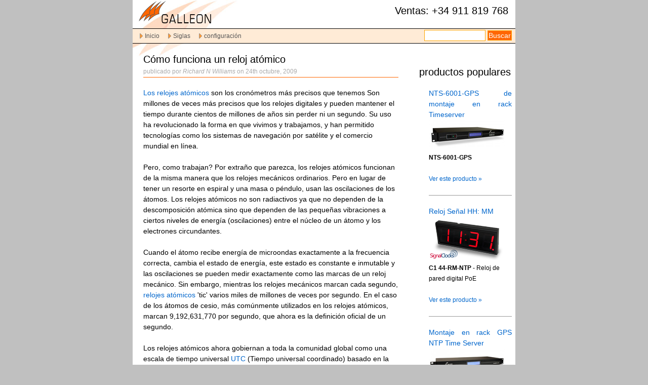

--- FILE ---
content_type: text/html
request_url: https://es.galsys.co.uk/news/the-way-an-atomic-clock-works/
body_size: 6107
content:
<!DOCTYPE html>
<!--[if IE 6]>
<html id="ie6" lang="en-US" prefix="og: http://ogp.me/ns#">
<![endif]-->
<!--[if IE 7]>
<html id="ie7" lang="en-US" prefix="og: http://ogp.me/ns#">
<![endif]-->
<!--[if IE 8]>
<html id="ie8" lang="en-US" prefix="og: http://ogp.me/ns#">
<![endif]-->
<!--[if !(IE 6) | !(IE 7) | !(IE 8)  ]><!-->
<html lang="es" prefix="og: http://ogp.me/ns#">
<!--<![endif]-->
<head>
<meta charset="UTF-8" />
<meta name="viewport" content="width=device-width" />
<title>Cómo funciona un reloj atómico - Galleon Systems</title>
<link href="https://www.galsys.co.uk/news/wp-content/themes/galsys/favicon.ico" rel="shortcut icon" type="image/x-icon" />
<link rel="stylesheet" href="https://www.galsys.co.uk/news/wp-content/themes/galsys/style.css" type="text/css" media="screen" />

<!-- This site is optimized with the Yoast SEO plugin v8.1.2 - https://yoast.com/wordpress/plugins/seo/ -->
<link rel="canonical" href="https://es.galsys.co.uk/news/the-way-an-atomic-clock-works/" />
<meta property="og:locale" content="en_US" />
<meta property="og:type" content="article" />
<meta property="og:title" content="Cómo funciona un reloj atómico - Galleon Systems" />
<meta property="og:description" content="Los relojes atómicos son los cronómetros más precisos que tenemos. Son millones de veces más precisos que los relojes digitales y pueden mantener el tiempo durante cientos de millones de años sin perder ni un segundo. Su uso ha revolucionado la forma en que vivimos y trabajamos, y han permitido tecnologías como la navegación por satélite ..." />
<meta property="og:url" content="https://es.galsys.co.uk/news/the-way-an-atomic-clock-works/" />
<meta property="og:site_name" content="Galleon Systems" />
<meta property="article:tag" content="atomic clock" />
<meta property="article:tag" content="atomic time" />
<meta property="article:tag" content="chronology" />
<meta property="article:tag" content="network time server" />
<meta property="article:tag" content="UTC" />
<meta property="article:section" content="atomic clocks" />
<meta property="article:published_time" content="2009-10-24T09:59:50+00:00" />
<meta property="article:modified_time" content="2018-05-08T14:00:21+00:00" />
<meta property="og:updated_time" content="2018-05-08T14:00:21+00:00" />
<meta name="twitter:card" content="summary" />
<meta name="twitter:description" content="Los relojes atómicos son los cronómetros más precisos que tenemos. Son millones de veces más precisos que los relojes digitales y pueden mantener el tiempo durante cientos de millones de años sin perder ni un segundo. Su uso ha revolucionado la forma en que vivimos y trabajamos y han permitido tecnologías como la navegación por satélite [...]" />
<meta name="twitter:title" content="Cómo funciona un reloj atómico - Galleon Systems" />
<meta name="twitter:site" content="@GalleonSystems" />
<meta name="twitter:creator" content="@galleonsystems" />
<!-- / Yoast SEO plugin. -->

<!-- This site uses the Google Analytics by MonsterInsights plugin v7.1.0 - Using Analytics tracking - https://www.monsterinsights.com/ -->
<script type="text/javascript" data-cfasync="false">
	var mi_version         = '7.1.0';
	var mi_track_user      = true;
	var mi_no_track_reason = '';
	
	var disableStr = 'ga-disable-UA-8271346-1';

	/* Function to detect opted out users */
	function __gaTrackerIsOptedOut() {
		return document.cookie.indexOf(disableStr + '=true') > -1;
	}

	/* Disable tracking if the opt-out cookie exists. */
	if ( __gaTrackerIsOptedOut() ) {
		window[disableStr] = true;
	}

	/* Opt-out function */
	function __gaTrackerOptout() {
	  document.cookie = disableStr + '=true; expires=Thu, 31 Dec 2099 23:59:59 UTC; path=/';
	  window[disableStr] = true;
	}
	
	if ( mi_track_user ) {
		(function(i,s,o,g,r,a,m){i['GoogleAnalyticsObject']=r;i[r]=i[r]||function(){
			(i[r].q=i[r].q||[]).push(arguments)},i[r].l=1*new Date();a=s.createElement(o),
			m=s.getElementsByTagName(o)[0];a.async=1;a.src=g;m.parentNode.insertBefore(a,m)
		})(window,document,'script','//www.google-analytics.com/analytics.js','__gaTracker');

		__gaTracker('create', 'UA-8271346-1', 'auto');
		__gaTracker('set', 'forceSSL', true);
		__gaTracker('send','pageview');
	} else {
		console.log( "" );
		(function() {
			/* https://developers.google.com/analytics/devguides/collection/analyticsjs/ */
			var noopfn = function() {
				return null;
			};
			var noopnullfn = function() {
				return null;
			};
			var Tracker = function() {
				return null;
			};
			var p = Tracker.prototype;
			p.get = noopfn;
			p.set = noopfn;
			p.send = noopfn;
			var __gaTracker = function() {
				var len = arguments.length;
				if ( len === 0 ) {
					return;
				}
				var f = arguments[len-1];
				if ( typeof f !== 'object' || f === null || typeof f.hitCallback !== 'function' ) {
					console.log( 'Not running function __gaTracker(' + arguments[0] + " ....) because you are not being tracked. " + mi_no_track_reason );
					return;
				}
				try {
					f.hitCallback();
				} catch (ex) {

				}
			};
			__gaTracker.create = function() {
				return new Tracker();
			};
			__gaTracker.getByName = noopnullfn;
			__gaTracker.getAll = function() {
				return [];
			};
			__gaTracker.remove = noopfn;
			window['__gaTracker'] = __gaTracker;
					})();
		}
</script>
<!-- / Google Analytics by MonsterInsights -->
<script async src="https://www.googletagmanager.com/gtag/js?id=G-3D3KYEJ9L4"></script>
<script>
  window.dataLayer = window.dataLayer || [];
  function gtag(){dataLayer.push(arguments);}
  gtag('js', new Date());

  gtag('config', 'G-3D3KYEJ9L4');
</script>
<script type='text/javascript'>
/* <![CDATA[ */
var monsterinsights_frontend = {"js_events_tracking":"true","is_debug_mode":"false","download_extensions":"doc,exe,js,pdf,ppt,tgz,zip,xls","inbound_paths":"","home_url":"https:\/\/es.galsys.co.uk\/news","track_download_as":"event","internal_label":"int","hash_tracking":"false"};
/* ]]> */
</script>
<script type='text/javascript' src='https://www.galsys.co.uk/news/wp-content/plugins/google-analytics-for-wordpress/assets/js/frontend.min.js?ver=7.1.0'></script>
<link rel='https://api.w.org/' href='https://www.galsys.co.uk/news/wp-json/' />
<link rel="EditURI" type="application/rsd+xml" title="RSD" href="https://www.galsys.co.uk/news/xmlrpc.php?rsd" />
<link rel="wlwmanifest" type="application/wlwmanifest+xml" href="https://www.galsys.co.uk/news/wp-includes/wlwmanifest.xml" /> 
<meta name="generator" content="WordPress 4.9.8" />
<link rel="alternate" type="application/json+oembed" href="" />
<link rel="alternate" type="text/xml+oembed" href="" />
</head>

<body id="right-sidebar" class="news">

<ul id="accessibility" class="skip-links">
<li><a href="#main-navigation" title="clave de acceso + 1" accesskey="1">Saltar a la navegación principal</a></li>
<li><a href="#mainContent" title="clave de acceso + 2" accesskey="2">Saltar al contenido principal</a></li>
<li><a href="#sideContent" title="clave de acceso + 3" accesskey="3">Ir a la página secundaria</a></li>
</ul>

<div id="container">
<div id="header">
<div id="masthead">
<span id="page-description">Ventas: +34 911 819 768</span>
<!--<span id="page-name">Galleon Systems</span>-->
</div>
<!--<h4 id="telephone-number">Contact Us: <strong>+44 (0)121 608 4433</strong></h4>-->
<a id="logo" href="https://es.galsys.co.uk/" title="Ir a la página web principal"><img src="https://www.galsys.co.uk/news/wp-content/themes/galsys/images/logo5.png" alt="logo galeón" /></a>

<form method="get" id="searchform" action="https://es.galsys.co.uk/news/">
<p id="post-search">
<label for="s">Buscar:</label>
<input id="s" name="s" class="text-input" value="" type="text"  />
<input type="submit" id="searchsubmit" value="Buscar" />
</p>
</form>
<ul id="main-navigation">
<li class="page_item"><a href="https://es.galsys.co.uk/">Inicio</a></li>
<li class="page_item page-item-20"><a href="https://es.galsys.co.uk/news/acronyms/">Siglas</a></li>
<li class="page_item page-item-277"><a href="https://es.galsys.co.uk/news/configuration/">configuración</a></li>
 
</ul>

</div><!-- end #header -->
<div id="content"> 
<div id="mainContent">
				
	
<div class="post" id="post-638">
<h2><a href="https://es.galsys.co.uk/news/the-way-an-atomic-clock-works/" rel="bookmark" title="Enlace permanente: la forma en que funciona un reloj atómico">Cómo funciona un reloj atómico</a></h2>

<p class="post-info">
<!--<span class="post-comments-status">
<span>Comments Off<span class="screen-reader-text"> on The Way an Atomic Clock Works</span></span></span>--> <!-- not in the LOOP o wont work -->
publicado por <em>Richard N Williams</em>  on  </li> 24th octubre, 2009</p>
	
<div class="entry">
<p><a href="https://www.galleon.eu.com/atomic-clocks.html">Los relojes atómicos</a> son los cronómetros más precisos que tenemos Son millones de veces más precisos que los relojes digitales y pueden mantener el tiempo durante cientos de millones de años sin perder ni un segundo. Su uso ha revolucionado la forma en que vivimos y trabajamos, y han permitido tecnologías como los sistemas de navegación por satélite y el comercio mundial en línea.</p>
<p class="MsoNormal">Pero, como trabajan? Por extraño que parezca, los relojes atómicos funcionan de la misma manera que los relojes mecánicos ordinarios. Pero en lugar de tener un resorte en espiral y una masa o péndulo, usan las oscilaciones de los átomos. Los relojes atómicos no son radiactivos ya que no dependen de la descomposición atómica sino que dependen de las pequeñas vibraciones a ciertos niveles de energía (oscilaciones) entre el núcleo de un átomo y los electrones circundantes.</p>
<p class="MsoNormal">Cuando el átomo recibe energía de microondas exactamente a la frecuencia correcta, cambia el estado de energía, este estado es constante e inmutable y las oscilaciones se pueden medir exactamente como las marcas de un reloj mecánico. Sin embargo, mientras los relojes mecánicos marcan cada segundo, <a href="https://www.atomicclockrugbymsf.co.uk/">relojes atómicos</a> &#39;tic&#39; varios miles de millones de veces por segundo. En el caso de los átomos de cesio, más comúnmente utilizados en los relojes atómicos, marcan 9,192,631,770 por segundo, que ahora es la definición oficial de un segundo.</p>
<p class="MsoNormal">Los relojes atómicos ahora gobiernan a toda la comunidad global como una escala de tiempo universal <a href="https://en.wikipedia.org/wiki/Coordinated_Universal_Time">UTC</a> (Tiempo universal coordinado) basado en la hora del reloj atómico se ha desarrollado para garantizar la sincronización. <a href="https://www.ntp-time-server.com/atomic-clock.htm">Señales de reloj atómico UTC</a> puede ser recibido por servidores de tiempo de red, a menudo denominado <a href="https://es.galsys.co.uk/categories/ntp-server.html">Servidores NTP</a>, que puede sincronizar las redes de computadoras dentro de unos pocos milisegundos de UTC.</p>
    
<div class="social-button-container">

<style>
.social-button-container { clear: both; overflow: hidden; margin: 0 auto 20px; padding:10px; border: 1px solid #ccc; }
.social-twitter { float: left; margin-left:20px; }
.social-fb { float: left; margin-left: 0; }
.social-gplus { float: left; margin-left: 40px; }
.social-linkedin { float: left; margin-left:0; }
/*.social-digg { float: left; margin-left: 40px; }*/
.social-pinterest { float: left; margin-left: 30px; }
</style>

<p>Si te ha gustado este artículo, por favor considera compartirlo!</p>
    <!-- Twitter -->
    <div class="social-twitter">
        <a data-related="Galleon Systems" href="https://twitter.com/share" class="twitter-share-button" data-text="The Way an Atomic Clock Works" data-url="https://www.galsys.co.uk/news/the-way-an-atomic-clock-works/" data-via="cdils">Tweet</a>
    </div>

    <!-- Facebook -->
    <div class="social-fb">
        <div class="fb-like" data-href="https://www.galsys.co.uk/news/the-way-an-atomic-clock-works/" data-send="false" data-width="150" layout="button_count" data-show-faces="false"></div>
    </div>
    
    <!-- Google Plus -->
    <div class="social-gplus">
		<g:plusone href="https://www.galsys.co.uk/news/the-way-an-atomic-clock-works/"></g:plusone>
    </div>
    
    <!-- LinkedIN -->
    <div class="social-linkedin">
		<script type="IN/Share" data-url="https://www.galsys.co.uk/news/the-way-an-atomic-clock-works/" data-counter="right" data-showzero="true"></script>
    </div>
    
    <!--Digg
    <div class="social-digg">
		<a class="DiggThisButton DiggCompact"></a>
    </div>-->
    
    
</div>

    		<div class="author_info row">
		<h4>Este post fue escrito por <strong><a href="https://es.galsys.co.uk/news/author/admin/" title="Mensajes de Richard N Williams" rel="author">Richard N Williams</a></strong></h4>
		<span class="author_photo">
		<img src="https://www.galsys.co.uk/news/wp-content/themes/galsys/images/richardnwilliams.png" alt="Richard N Williams" /></span>
		<p>Cecilia Chavez es una técnica autora y especialista en el servidor y Tiempo industria sincronización NTP. <a href="https://plus.google.com/u/0/111002147179036531228/posts">Richard N Williams en Google+</a></p>
		</div>
	<h3>Lectura relacionada</h3><ul id="relatedposts">										<li><a href="https://es.galsys.co.uk/news/why-should-schools-a-have-network-time-server/" rel="bookmark" title="Enlace permanente a ¿Por qué debería Escuelas tener un servidor de hora de red?">¿Por qué debería Escuelas tener un servidor de hora de red?</a></li>
																			<li><a href="https://es.galsys.co.uk/news/4-simple-steps-ping-ntp-time-server/" rel="bookmark" title="Enlace permanente a 4 pasos simples para hacer ping a su servidor NTP Time">4 pasos simples para hacer ping a su servidor de tiempo NTP</a></li>
																			<li><a href="https://es.galsys.co.uk/news/additional-leap-second-june-will-cause-problems/" rel="bookmark" title="Enlace permanente a Adicional Segunda Salto en junio: ¿Va a causar problemas?">Adicional Segunda Salto en junio: ¿Va a causar problemas?</a></li>
																			<li><a href="https://es.galsys.co.uk/news/ntp-stratum-levels-explained/" rel="bookmark" title="Enlace permanente a Estrato Niveles y NTP Explicación | Bienvenido a la &amp;#39;Stratumopshere&amp;#39;">Estrato Niveles y NTP Explicación | Bienvenido a la &#39;Stratumopshere&#39;</a></li>
																			<li><a href="https://es.galsys.co.uk/news/accurate-time-nist-unveils-new-atomic-clock-potential-keep-accurate-time-300m-years/" rel="bookmark" title="Enlace permanente a la hora exacta - NIST presenta nuevo reloj atómico con potencial para mantener el tiempo exacto para 300m Años">Hora exacta - NIST presenta nuevo reloj atómico con potencial para mantener el tiempo exacto para 300m años</a></li>
									</ul>	
<p class="postmetadata alt">
</p>
<hr />
</div>
</div>
		
	
</div><!-- end mainContent-->

	<div id="secondaryContent" role="complementary">
		<ul>
			<li id="text-2" class="widget widget_text"><h2 class="widgettitle">productos populares</h2>			<div class="textwidget"><div>
<div><ul id="popuar-products" class=""><li class="popular_product group"><h5><a href="https://es.galsys.co.uk/ntp-servers/nts-6001-gps-ntp-server.html" onclick="_gaq.push(['_trackEvent', 'PP-Widget', 'Title Click', 'https://www.galsys.co.uk/ntp-servers/nts-6001-gps-ntp-server.html' ]);">NTS-6001-GPS de montaje en rack Timeserver</a></h5><a href="https://es.galsys.co.uk/ntp-servers/nts-6001-gps-ntp-server.html" onclick="_gaq.push(['_trackEvent', 'PP-Widget', 'Img Click', 'https://www.galsys.co.uk/ntp-servers/nts-6001-gps-ntp-server.html']);"><img width="150" height="58" src="https://www.galsys.co.uk/news/wp-content/uploads/nts-6001-gps-msf-side.png" class="attachment-post-thumbnail size-post-thumbnail wp-post-image" alt="Tiempo NTS-6001-GPS vista del lado del servidor" /></a><p><strong>NTS-6001-GPS</strong></p><p><a href="https://es.galsys.co.uk/ntp-servers/nts-6001-gps-ntp-server.html" onclick="_gaq.push(['_trackEvent', 'PP-Widget', 'View Click', 'https://www.galsys.co.uk/ntp-servers/nts-6001-gps-ntp-server.html']);">Ver este producto »</a></li><li class="popular_product group"><h5><a href="https://es.galsys.co.uk/network-clocks-displays/" onclick="_gaq.push(['_trackEvent', 'PP-Widget', 'Title Click', 'https://www.galsys.co.uk/network-clocks-displays/' ]);">Reloj Señal HH: MM</a></h5><a href="https://es.galsys.co.uk/network-clocks-displays/" onclick="_gaq.push(['_trackEvent', 'PP-Widget', 'Img Click', 'https://www.galsys.co.uk/network-clocks-displays/']);"><img width="150" height="85" src="https://www.galsys.co.uk/news/wp-content/uploads/4-digit-signal-clock.png" class="attachment-post-thumbnail size-post-thumbnail wp-post-image" alt="SignalClocks 4 reloj de pared de la red dígitos" /></a><p><strong>C1 44-RM-NTP</strong> - Reloj de pared digital PoE</p><p><a href="https://es.galsys.co.uk/network-clocks-displays/" onclick="_gaq.push(['_trackEvent', 'PP-Widget', 'View Click', 'https://www.galsys.co.uk/network-clocks-displays/']);">Ver este producto »</a></li><li class="popular_product group"><h5><a href="https://es.galsys.co.uk/ntp-servers/nts-4000-msf-ntp-server.html" onclick="_gaq.push(['_trackEvent', 'PP-Widget', 'Title Click', 'https://www.galsys.co.uk/ntp-servers/nts-4000-msf-ntp-server.html' ]);">Montaje en rack GPS NTP Time Server</a></h5><a href="https://es.galsys.co.uk/ntp-servers/nts-4000-msf-ntp-server.html" onclick="_gaq.push(['_trackEvent', 'PP-Widget', 'Img Click', 'https://www.galsys.co.uk/ntp-servers/nts-4000-msf-ntp-server.html']);"><img width="150" height="58" src="https://www.galsys.co.uk/news/wp-content/uploads/nts-4000-gps-msf-side-150-galleon.png" class="attachment-post-thumbnail size-post-thumbnail wp-post-image" alt="Servidor de Galleon Sistemas NTS-400 GPS rackmounts NTP" /></a><p><strong>NTS-4000-GPS-R</strong> - Una solución completa para sincronizar la hora a través de cualquier red de ordenadores.</p><p><a href="https://es.galsys.co.uk/ntp-servers/nts-4000-msf-ntp-server.html" onclick="_gaq.push(['_trackEvent', 'PP-Widget', 'View Click', 'https://www.galsys.co.uk/ntp-servers/nts-4000-msf-ntp-server.html']);">Ver este producto »</a></li></ul></div>
</div>
</div>
		</li>		</ul>
	</div>

	
<div id="footer">
<p class="design">Contenido © Galleon Sistemas 2018</p>
</div>

</div><!--end container-->
 		<script type="text/javascript">
			(function(d, s) {
				var js, fjs = d.getElementsByTagName(s)[0], load = function(url, id) {
				  if (d.getElementById(id)) {return;}
				  js = d.createElement(s); js.src = url; js.id = id;
				  fjs.parentNode.insertBefore(js, fjs);
				};
				load('//connect.facebook.net/en_US/all.js#xfbml=1', 'fbjssdk');
				load('https://apis.google.com/js/plusone.js', 'gplus1js');
				load('//platform.twitter.com/widgets.js', 'tweetjs');
				load('//platform.linkedin.com/in.js', 'linkedjs');
				//load('//widgets.digg.com/buttons.js', 'diggjs');
				load('//assets.pinterest.com/js/pinit.js', 'pinjs');			
				}(document, 'script')
			  );
		</script>
    <script type='text/javascript' src='https://www.galsys.co.uk/news/wp-includes/js/wp-embed.min.js?ver=4.9.8'></script>
<script type="text/javascript" src="https://www.salesfootprints.com/api/footprint/script_v1.0.js"></script>
<!-- SFP Tracking script --> 
<script type="text/javascript" src="https://tracking.salesfootprints.com/trackerjs.php?u=da4b9237bacccdf19c0760cab7aec4a8359010b0"></script>

<script src="https://es.galsys.co.uk/contact.php?script=true"></script>
</html>



--- FILE ---
content_type: text/html; charset=utf-8
request_url: https://accounts.google.com/o/oauth2/postmessageRelay?parent=https%3A%2F%2Fes.galsys.co.uk&jsh=m%3B%2F_%2Fscs%2Fabc-static%2F_%2Fjs%2Fk%3Dgapi.lb.en.OE6tiwO4KJo.O%2Fd%3D1%2Frs%3DAHpOoo_Itz6IAL6GO-n8kgAepm47TBsg1Q%2Fm%3D__features__
body_size: 163
content:
<!DOCTYPE html><html><head><title></title><meta http-equiv="content-type" content="text/html; charset=utf-8"><meta http-equiv="X-UA-Compatible" content="IE=edge"><meta name="viewport" content="width=device-width, initial-scale=1, minimum-scale=1, maximum-scale=1, user-scalable=0"><script src='https://ssl.gstatic.com/accounts/o/2580342461-postmessagerelay.js' nonce="YR3aAZvNk4SO2T6ld9qhAw"></script></head><body><script type="text/javascript" src="https://apis.google.com/js/rpc:shindig_random.js?onload=init" nonce="YR3aAZvNk4SO2T6ld9qhAw"></script></body></html>

--- FILE ---
content_type: text/css
request_url: https://www.galsys.co.uk/news/wp-content/themes/galsys/style.css
body_size: 566
content:
/*  
Theme Name: Galleon Systems
Theme URI: http://news.galsys.co.uk
Description: The default theme for http://news.galsys.co.uk.
Version: 1.0
Author: David Radford
Author URI: http://bigredradish.com/

	Galleon Systems v1.0
	https://www.galsys.co.uk/news/

This theme was designed and built by David Radford,
whose blog you can find at http://bigredradish.com/

*/
/* Reset browser defaults */
@import url('css/reset.css');

/* Apply basic typography styles */
@import url('css/typography.css');

/* Apply a basic layout */
@import url('css/2colelas.css');

/* Apply general layout */
@import url('css/general.css');

.author_info {
border:1px dotted #666;
padding:1.0em;
margin: 0 auto 1em;
}
.author_page_info {
padding:1.0em;
margin: 0 auto 1.5em;
}
.author_info a,
.author_page_info a {
color:#cc0000;
border-bottom:1px dotted #fff;
text-decoration:none;
}
.author_info a:hover,
.author_page_info a:hover {
border-bottom:1px dotted #cc0000;
}
.author_photo img {
/*max-width:25%;*/
height:100px;
width:100px;
border:1px dotted #666;
padding:0.2em;
float:left;
margin:0 1.0em;
}
.author_info p,
.author_page_info p {
margin-top:0.8em;
margin-bottom:0.4em;
}
p.author_email {
text-indent:1.8em;
}

/* Post list fix */
.post ul {padding-left:2.5em;}
.post ul li {list-style-type:disc;margin-bottom:0.3em;}

/* let's clear some floats */
.row:before, .row:after, .group:before, .group:after/*, .cta:before, .cta:after*/  { content: "\0020"; display: block; height: 0; overflow: hidden; }  
.row:after, .group:after/*, .cta:after*/ { clear: both; }  
.row, .group { zoom: 1; }

--- FILE ---
content_type: text/css
request_url: https://www.galsys.co.uk/news/wp-content/themes/galsys/css/typography.css
body_size: 1073
content:
/* ================================================================ 
Typography
=================================================================== */
body {
	font-family: Verdana, Helvetica, Tahoma, Arial, sans-serif;
	font-size: 14px;
	line-height: 1.5em;
	margin: 0; 
	padding: 0;
}
h1, h2, h3, h4, h5, h6, legend {
font-family: "Trebuchet MS", sans-serif;
text-align: justify;
}
p {
text-align: left;
}
h1 {
	margin: 0;
	font-size: 1.8571428571428571428571428571429em;
	line-height: 0.80769230769230769230769230769231em;
	margin-bottom: 0.80769230769230769230769230769231em;
}
h2 {
	margin: 0;
	font-size: 1.4285714285714286em;
	line-height: 1.05em;
	margin-bottom: 1.05em;
}
h3 {
	margin: 0;
	font-size: 1.2857142857142858em;
	line-height: 1.1666666666666667em;
	margin-bottom: 1.1666666666666667em;
}
h4 {
	margin: 0;
	font-size: 1.1428571428571428em;
	line-height: 1.3125em;
	margin-bottom: 1.3125em;
}
p, ul, dl, blockquote, pre, td, th, label {
	margin: 0;
	font-size: 1em;
	line-height: 1.5em; /* 1.2em */
	margin-bottom: 1.5em; /* 0.8em */
}
p.small,
blockquote p,
#secondaryContent p,
/*#secondaryContent ul,*/
ul#main-navigation,
#mainNav p,
#mainNav ul,
#footer p,
#masthead h2 {
	margin: 0;
	font-size: 0.8571428571428571em;
	line-height: 1.75em;
	margin-bottom: 1.75em;
}
p.extra-small,
p.cite,
ul.post-meta-data,
p.postmetadata {
margin: 0;
font-size: 0.71428571428571428571428571428571em;
line-height: 2.1em;
margin-bottom: 2.1em;
}
#page-description { font-size: 1.42em; }
/*#page-name {font-style:italic; text-align:right; font-size: 0.72em;}*/
table {
	border-collapse: collapse;
	margin-bottom: 1.5em;
}
/* ================================================================ 
WordPress Specific
=================================================================== */
body.news {font-family: "lucida grande","Trebuchet MS",tahoma,arial, sans-serif;}
body.news ul#main-navigation {font-family: Verdana, Helvetica, Tahoma, Arial, sans-serif;}
/* ---------- Masthead = News Title ---------- */
#masthead {
	float: right;
	padding: 0.75em 1em 0 0;
}
#masthead h1,
#masthead h2 {
		text-align: center;
		color: #666;
}
#masthead h2 {
letter-spacing: -0.075em;
}
body.news #masthead h2 {
	letter-spacing: normal;
	text-align: right;
}
#masthead h1 + h2 {
	margin: -1.8em 0 0;
}
/* ---------- Post Title ---------- */
h2 + p.post-info {
	margin-top: -1.5em;
}
form p {
	line-height: 1.2em; 
	margin-bottom: 0.8em;
	}
form h3 {
	margin-bottom: 0.5em;
}
p.post-info {
	margin: 0;
	font-size: 0.8571428571428571em;
	line-height: 1.75em;
	border-bottom: 0.083333333333333333333333333333333em solid #ff6600;
	margin-bottom:1.6666666666666666666666666666667em;
}
/* ---------- Sidebar Titles ---------- */
#secondaryContent h3,
#secondaryContent h4 {
color: #000;
text-indent: 0.2em;
}
#secondaryContent h3 {
	margin: 0;
	font-size: 1.1428571428571428em; /* 16px */
	line-height: 1.3125em;
	border-bottom: 0.0625em solid #00A9B3; /* 1 div 16 = 0.0625 = 1px */
	margin-bottom: 1.25em; /* = line-height - border-bottom = 1.25 */
}
#secondaryContent h4 {
	margin: 0;
	font-size: 1em; /* 14px */
	line-height: 1.5em; /* 21 div 14 = 1.5 */
	border-bottom: 0.071428571428571428571428571428571em solid #00A9B3;
	margin-bottom: 1.4285714285714285714285714285714em;
}
/* ---------- Links ---------- */
a:link {
color: #06c;
	text-decoration: none;
}
a:visited {
color: #BF4E00;
text-decoration: none;
}
a:hover, a:active {
color: #BF4E00;
text-decoration: underline;
}
/* ---------- Post Titles ---------- */
h2, h2 a:link, h2 a:visited, 
h3, h3 a:link, h3 a:visited {
color: #000;
text-decoration: none;
}
h2 a:hover, h2 a:active,
h3 a:hover, h3 a:active {
color: #ff6600;
text-decoration: none;
}
/* ---------- Post Comments ---------- */
.post-comments-status a:link,
.post-comments-status a:visited { 
	text-decoration:none;
	color:#aaa;
}
.post-comments-status a:hover,
.post-comments-status a:active {
color: #ff6600;
}
/* ---------- Others ---------- */
.post-details p.time, .post-details p.comments, .post-details p.time-comments, .comment-details p.date, ul.comment-navigation, #footer p, #footer ul, .credits {
	font-size: 0.8571428571428571em; /* 12px */
	line-height: 1.75em; /* 21 div 12 = 1.75 */
	margin-bottom: 1.75em;
}
ul.post-meta-data li {
	display: inline; /*still not working*/
}
p.post-info {
	/*padding-left: 1.2em;*/
	color:#aaa;
	/*background: url(../images/10x10/calendar.gif) no-repeat 0 50%;*/
}




--- FILE ---
content_type: text/css
request_url: https://www.galsys.co.uk/news/wp-content/themes/galsys/css/2colelas.css
body_size: 521
content:
/* 2 col page structure
------------------------------------------------------------ */
html {
background: #c0c0c0;
}
body {
text-align: center;
background: #c0c0c0;
}
#container{
width: 54em;
margin: 0 auto; 
text-align: left;
background: #fff url(../images/container-bg4.jpg) no-repeat top left;
position: relative;
}
#header #post-search {
position: absolute;
top: 59px;
right: 0.5em;
}
#logo {
/*display: block;*/
padding-bottom: 3px;
margin: 0;
width: 240px;
height: 50px;
}
#mainContent {
	padding: 1.5em 0;
}
body.news #secondaryContent {
	padding: 3.25em 0;
}
#secondaryContent {
	padding: 1.5em 0;
}
/* for left side bar - set <body> to id="left-sidebar"
------------------------------------------------------------ */
body#left-sidebar #mainContent {
position: relative;
width: 36em; 
float: right;
padding-right: 1.5em;
/*background: Aqua;  debug*/
}
body#left-sidebar #secondaryContent {
  width: 12.5em;
  float: left;
  padding-left: 0.5em;
/*background: Fuchsia;  debug*/
}
/* for right side bar  - set <body> to id="right-sidebar"
------------------------------------------------------------ */

#popuar-products li { list-style-type:none !important; }

body#right-sidebar #mainContent {
position: relative;
  width: 36em; 
  float: left;
  padding-left: 1.5em;
/*  background: Aqua;*/
}
body#right-sidebar #secondaryContent { 
  width: 14.5em;
  float: right;
  padding-right: 0.5em;
/*background: Fuchsia;*/
}

body#right-sidebar #secondaryContent li ul {padding-left:1.4em;} 
body#right-sidebar #secondaryContent li {
	list-style-type: none;

}
body#right-sidebar #secondaryContent li li {
	list-style-type: disc;

}
.widget {
    margin: 0 0 30px;
}

/* footer styles
------------------------------------------------------------ */	
#footer { 
clear: both;
padding: 0.5em 0 0.1em;
border-top: 1px solid gray;
margin-top: 1em;
background: #FFEBD6;
}
#footer p{
text-align: center;
}
#footer p + p {
margin-top: -1.5em;
}
.radish-red {
color: #A6111F;
font-weight:bold;
}
#footer p.design a:link,
#footer p.design a:visited,
#footer p.design a:hover,
#footer p.design a:active {
text-decoration: none;
color: #000;
}
#footer p.design a:hover {
background: #FFFF99;
}

--- FILE ---
content_type: text/css
request_url: https://www.galsys.co.uk/news/wp-content/themes/galsys/css/general.css
body_size: 2481
content:
/* ================================================================ 
General
=================================================================== */
table {
	border-collapse: collapse;
	margin-bottom: 1.5em;
}
strong {font-weight: bold;}
em {font-style: italic;}
.hide {display: none;}
ul#accessibility {margin: 0;}
.skip-links{
	width: 0em; 
	height: 0em; 
	overflow: hidden;
}
.highlight strong {
	background-color: #ffff00;
	padding: 0.1em 0.2em;
	color: #000;
	letter-spacing: 0.05em;
}
/* ---------- Blockquotes ---------- */
blockquote {
margin: 1em 1em 1.5em; 
/*width: 14em;
float:left;
text-align: left;*/
border: 1px dotted #000;
background: #FFEBD6 url(../images/quote.png) no-repeat 2px 10px;
padding: 10px 20px;
}
blockquote p.cite {
text-align: right;
margin-bottom: 0;
margin-top: -1.5em;
}
hr {display: none;clear: both;}
/* ---------- Misc ---------- */
h4#telephone-number {
float: right;
padding: 15px 10px 0 0;
margin-bottom: 0;
}
body.privacy {background: #fff;}
body.no-menu ul#main-navigation {text-indent: -999em;}
body.thank-you #mainContent {height: 50em;}
/* ================================================================ 
Lists
=================================================================== */
/* ---------- Navigation ---------- */
ul#main-navigation  {
border-color: #000;
border-style: solid;
border-width: 1px 0;
margin: 0;
padding: 4px 1em 3px;
list-style-type: none;
background: /*#fff*/ #FFEBD6;
}
#main-navigation li {
display: inline;
background: url(../images/arrow.gif) no-repeat 0 60%;
padding: 0 12px;
}
#main-navigation li a {
text-decoration: none;
/*font-weight: bold;*/
}
#main-navigation li a:link,
#main-navigation li a:visited {
color: #555;
}
#main-navigation li a:hover,
#main-navigation li a:active{
color: #000;
}
/* ---------- Bullet & Tick Lists ---------- */
ul.bullet-list,
ul.tick-list {
padding-left: 12em;
}
.bullet-list li {
list-style-type: disc;
text-align: justify;
margin-bottom: 0.3em;
}
.tick-list li {
padding-left: 22px;
background: url(../images/tick.png) no-repeat 0 2px;
margin-bottom: 0.3em;
}
ul.tick-list {
	margin-top: -0.5em;
}
/* ---------- Defintion List ---------- */
dl.tabular {
width: 360px;
margin: 2em 0;
padding: 0;
text-align: justify;
}
.tabular dt {
width: 140px;
float: left;
font-weight: bold;
margin-bottom: 1.5em;
}
/* commented backslash hack for mac-ie5 \*/
dt { clear: both; }
/* end hack */
.tabular dd {
float: left;
width: 220px;
margin-bottom: 1.5em;
}
/* ---------- Countries rollover list - flag icons free from http://www.icondrawer.com ---------- */
#language-menu {display:block; float: right; height:19px; padding-top:5px;}
#language-menu ul {list-style-type:none;}
#language-menu li {float:left; margin-right:5px; display:block; width: 24px;}
#language-menu a {display:block; height: 19px;width: 24px; color:#000; text-indent: -999em;}
li.uk-flag a{
background: url(../images/uk.png) no-repeat left top;
}
li.uk-flag a:hover,
li.uk-flag.this-country a {
background: url(../images/uk.png) no-repeat left bottom;
}
li.usa-flag a {
background: url(../images/usa.png) no-repeat left top;
}
li.usa-flag a:hover,
li.usa-flag.this-country a {
background: url(../images/usa.png) no-repeat left bottom;
}
li.polish-flag a{
background: url(../images/poland.png) no-repeat left top;
}
li.polish-flag a:hover,
li.polish-flag.this-country a {
background: url(../images/poland.png) no-repeat left bottom;
}
li.french-flag a{
background: url(../images/france.png) no-repeat left top;
}
li.french-flag a:hover,
li.french-flag.this-country a{
background: url(../images/france.png) no-repeat left bottom;
}
li.german-flag a{
background: url(../images/germany.png) no-repeat left top;
}
li.german-flag a:hover,
li.german-flag.this-country a{
background: url(../images/germany.png) no-repeat left bottom;
}
li.italian-flag a{
background: url(../images/italy.png) no-repeat left top;
}
li.italian-flag a:hover,
li.italian-flag.this-country a{
background: url(../images/italy.png) no-repeat left bottom;
}
li.spanish-flag a{
background: url(../images/spain.png) no-repeat left top;
}
li.spanish-flag a:hover,
li.spanish-flag.this-country a{
background: url(../images/spain.png) no-repeat left bottom;
}
li.uae-flag a{
background: url(../images/uae.png) no-repeat left top;
}
li.uae-flag a:hover,
li.uae-flag.this-country a{
background: url(../images/uae.png) no-repeat left bottom;
}
li.russian-flag a{
background: url(../images/russia.png) no-repeat left top;
}
li.russian-flag a:hover,
li.russian-flag.this-country a {
background: url(../images/russia.png) no-repeat left bottom;
}
/* ---------- List Images ---------- */
#secondaryContent ul , ul.post-meta-data li {padding-left: 1.4em;}
p.rss-feed {padding-left: 1.6em;}
ul#list-post-categories li,
ul#list-post-archives li,
ul#list-recent-posts li,
ul#list-meta-data li,
ul#list-blog-roll li, 
ul#list-bookmarks li {background: url(../images/bullet.gif) no-repeat 2% 50%;}
ul.feeds li, p.rss-feed {background: url(../images/feed.png) no-repeat 0 50%;}
ul.post-meta-data li.list-post-category {background: url(../images/documents.gif) no-repeat 0 50%}
ul.post-meta-data li.list-post-permalink {background: url(../images/permalink.gif) no-repeat 0 50%}
/* ---------- Breadcrumbs ---------- */
ul#bread-crumbs {
color: #222;
background-color: #fff;
margin:0 0 15px 0;
padding: 0 0 5px 0;
list-style-type: none;
border-bottom: 1px solid #ccc;
}
ul#bread-crumbs ul {
margin-left: 0;
padding-left: 0;
display: inline;
border: none;
color: #000;
}
ul#bread-crumbs ul li {
margin-left: 0;
padding-left: 2px;
border: none;
list-style: none;
display: inline;
}
ul#bread-crumbs a:link,
ul#bread-crumbs a:visited {
padding: 3px;
text-decoration: none;
color: #777;
}
ul#bread-crumbs a:hover,
ul#bread-crumbs a:active {
text-decoration: underline;
color: #A52A2A;
}
/* ================================================================ 
Forms
=================================================================== */
/* ---------- paragraph style ---------- */
.privacy {
margin: 1em 0; 
padding: 1em 0; 
}
.required {
font-size: 0.8em;
color:red;
line-height: 1.5em;
}
/* ---------- Search Form ---------- */
#post-search {
/*margin: 10px auto;*/
/*padding: 5px 3px;*/ 
/*text-align: center;*/
}
#post-search label {
display:none;
}
#post-search #s {
border:1px solid orange;
width: 115px;
padding: 2px;
}
#searchsubmit {
/*padding: 1px;*/
margin: 0;
background: #ff6600;
border:1px solid orange;
padding: 1px;
color: #fff;
cursor: pointer;
}
/* ---------- Comments Form ---------- */
#comment-form label {
display: block;
margin-bottom: 0;
}
#comment-form input.text, 
#comment-form textarea {
border:1px solid #CCCCCC;
width: 30em;
}
p.subscribe-to-comments label {
display: inline-block;
}
/* error messages */
input.error,
input:hover,
textarea.error,
textarea:hover {
background-color: #FFFFCC;
}
p.mail-sent,
p.error,
p.close-window {
	padding-left: 1.8em; /* put error message in <p> in errror-wrap <div> */
}
p.mail-sent {
background: url(../images/email_go.png) no-repeat 0 2px;
}
p.error {
background: url(../images/error.png) no-repeat 0 2px;
} /* errors could also be reported as a list */
body.privacy {
	background: #fff;
	padding: 1em;
}
p.close-window {
	float: right;
}
p.close-window {
	background: url(../images/cross.png) no-repeat 0 50%;
}
h4.content-phone {
	text-align: right;
	margin-bottom: 0;
}
/* ================================================================ 
WordPress Specific
=================================================================== */
.post-comments-status {
float:right;
padding-left: 1.4em;
background: url(../images/speech_bubble.gif) no-repeat 0 30%;
}
.nocomments {
padding-left: 1.4em;
background: url(../images/speech_bubble_closed.gif) no-repeat 0 30%;
}
.avatar {
float:left;
margin: 0 10px 0 0;
height: 32px;
width: 32px;
border: 1px solid #ccc;
background: #fff;
}
p.date {
margin-top: -2em;
color: #999;
}
.group {
border-bottom: 1px solid #999;
margin-bottom:1.5em;
}
p.comment-moderation {
padding-left: 1.6em;
background: url(../images/time.png) no-repeat 0 50%;
}
p.postmetadata {
background: #E4E4E4;
}
.comment-me {
background: url(../images/comments_bg.jpg) no-repeat bottom right;
}

.alignleft,
img.alignleft{display:inline;float:left;margin-right:24px;margin-top:4px;}
.alignright,
img.alignright{display:inline;float:right;margin-left:24px;margin-top:4px;}
.aligncenter,
img.aligncenter{clear:both;display:block;margin-left:auto;margin-right:auto;}
img.alignleft,
img.alignright,
img.aligncenter{margin-bottom:12px;}
.wp-caption{background:#f1f1f1;border:1px solid #ccc;line-height:18px;margin-bottom:20px;padding:4px;}
.wp-caption img{margin:5px 5px 0;}
.wp-caption p.wp-caption-text{color:#888;font-size:11px;margin:5px;text-align:center!important;}


/*++++++++++++++++++++++++++++++++
temp
++++++++++++++++++++++++++++++++*/
img#trust {
display: block;
margin: 1.5em auto;
}
img#warranty-badge {
position: absolute;
top: 60px;
right: 50px;
}
#popular-products {
background: Aqua;
margin: 1em 1em 1.5em;
border: 1px dotted #000;
}
.product {
width: 16em;
float: left;
margin-right: 1em;
}
.product img {
float: left;
margin-right: 10px;
}
h4.progress {
color: #FF8C00;
float: right;
}
span.amp {
   font-family: /*Baskerville,"Goudy Old Style","Palatino","Book Antiqua",serif*/ arial;
   /*font-style: italic;*/
}


/*  float clearing
------------------------------------------------------------ */
.clearFix:after {
		content: ".";
		display: block;
		height: 0;
		clear: both;
		visibility: hidden;
		}
.clear {
	clear: both;
}